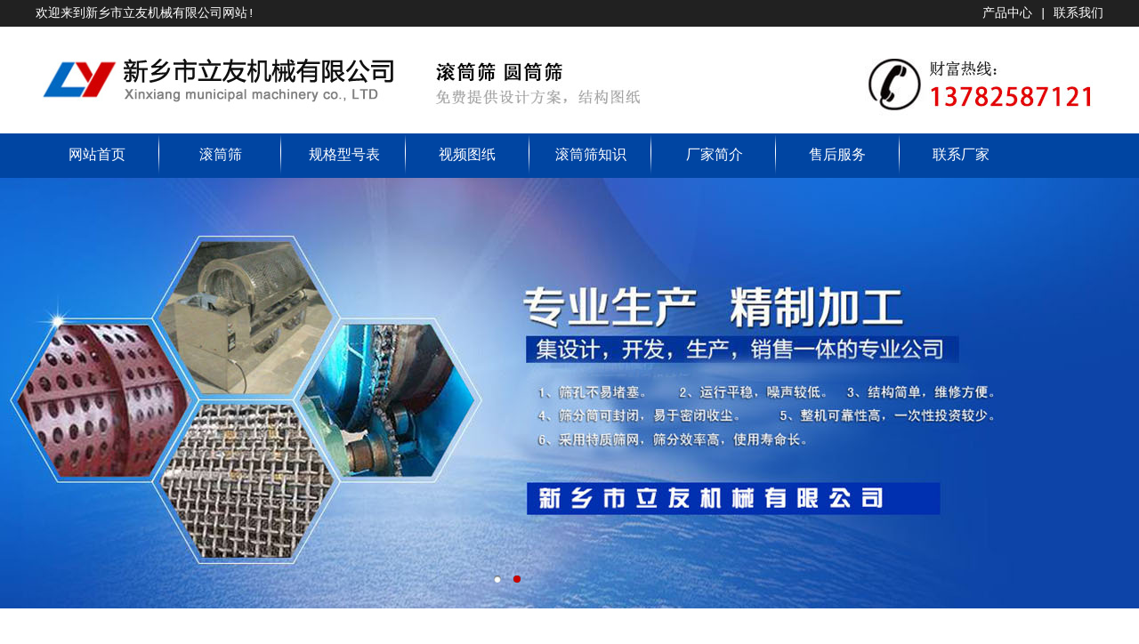

--- FILE ---
content_type: text/html
request_url: http://www.guntongshaishaji.com/news/185.html
body_size: 5628
content:
<!doctype html>
<html>
<head>
<meta charset="utf-8">
<title>不做好这几点怎么保证滚筒筛正常长期工作-新乡市立友机械有限公司</title>
<meta name="keywords" content="不做好这几点怎么保证滚筒筛正常长期工作" />
<meta name="description" content="滚筒筛安装前需要检查设备的零件是否匹配，是否完好。安装表面是否平滑，一定要在平面上安装。接电源的电线必须稳定可靠。为了安全起见，电机一定要有接地线。相信做到以下几点，滚筒筛不仅能正常运转还能延长其寿命，提高生产效率。" />
<meta http-equiv="X-UA-Compatible" content="IE=EmulateIE7" />
<meta name="viewport" content="width=device-width,initial-scale=1,maximum-scale=1,user-scalable=no">
<meta http-equiv="X-UA-Compatible" content="IE=edge,chrome=1">
<meta name="HandheldFriendly" content="true">
<link href="http://www.guntongshaishaji.com/template/css/css.css" rel="stylesheet" type="text/css" />
<script src="http://www.guntongshaishaji.com/template/js/jquery-1.7.2.min.js" type="text/javascript"></script>
</head>
<body>
<div class="top1"><div class="wrap">
<div class="t1">欢迎来到新乡市立友机械有限公司网站!</div>
<div class="t2"><a href="/guntongshai/">产品中心</a> | <a href="/lianxi.html" rel="nofollow" title="联系我们">联系我们</a><div class="c"></div></div>
<div class="c"></div></div></div>
<div class="top2 wrap">
<div class="logo"><a href="/"><img src="http://www.guntongshaishaji.com/template/images/logo.jpg" alt="新乡市立友机械有限公司"></a></div>
<div class="tmid"><img src="http://www.guntongshaishaji.com/template/images/tmid.jpg" alt="滚筒筛解决方案"/></div>
<div class="tel"><img src="http://www.guntongshaishaji.com/template/images/tel.jpg" alt="联系电话"/></div>
</div>
<div class="nav"><div class="wrap">
<ul>
<li><a href="/" title="网站首页">网站首页</a></li>
<li><a href="/guntongshai/" title="滚筒筛">滚筒筛</a></li>
<li><a href="/ggcs.html" rel="nofollow" title="规格型号表">规格型号表</a></li>
<li><a href="/video/" title="视频图纸">视频图纸</a></li>
<li><a href="/tec/" title="滚筒筛知识">滚筒筛知识</a></li>
<li><a href="/changjia.html" rel="nofollow" title="厂家简介">厂家简介</a></li>
<li><a href="/shfw.html" rel="nofollow" title="售后服务">售后服务</a></li>	
<li style=" background-image:none;"><a href="/lianxi.html" rel="nofollow" title="联系厂家">联系厂家</a></li>
</ul>
</div></div>
<div class="banner">
<script type="text/javascript" src="http://www.guntongshaishaji.com/template/js/DD_belatedPNG.js"></script>
<script type="text/javascript" src="http://www.guntongshaishaji.com/template/js/DD_ban.js"></script>
<div id=flashBg>
<div id=flashLine>
<div id=flash>
<a style="display: block;background: url(/template/images/b1.jpg) no-repeat center 50%" id=flash1 href="/guntongshai/" target=_blank></a>
<a style="display:none; background: url(/template/images/b2.jpg) no-repeat center 50%" id=flash2 href="/tec/" target=_blank></a>
<div class=flash_bar>
<div id=f1 class=dq onclick=changeflash(1)></div>
<div id=f2 class=no onclick=changeflash(2)></div>
</div></div></div><div class="clear"></div>
</div>
<div class="sjbanner">
<div class="index_banner" id="banner_tabs">
	<ul>
	<li><a href="/guntongshai/"><img src="http://www.guntongshaishaji.com/template/images/b1m.jpg" alt="滚筒筛" width="100%" border="0"></a></li>
    <li><a href="/tec/"><img src="http://www.guntongshaishaji.com/template/images/b2m.jpg" alt="视频图纸" width="100%" border="0"></a></li>
    </ul>
    <img style="visibility:hidden;" src="http://www.guntongshaishaji.com/template/images/b1m.jpg" alt="滚筒筛" width="100%">
	<cite>
		<span class="cur">1</span>
        <span>2</span>
	</cite>
	<div class="clear"></div>
<script type="text/javascript" src="http://www.guntongshaishaji.com/template/js/sjban.js"></script></div></div>
</div>
<div class="wrap">
  <div class="mleft"><div class="cplb">
  <div class="cpt"><img src="http://www.guntongshaishaji.com/template/images/cpt.jpg" /></div>
 <div class="con">
			
  <dl>
    <dt><a href="http://www.guntongshaishaji.com/guntongshai/gt03.html" title="多层滚筒筛">多层滚筒筛</a></dt> 
    <div class="c"></div>		
  </dl>
			
  <dl>
    <dt><a href="http://www.guntongshaishaji.com/guntongshai/15.html" title="砂金滚筒筛">砂金滚筒筛</a></dt> 
    <div class="c"></div>		
  </dl>
			
  <dl>
    <dt><a href="http://www.guntongshaishaji.com/guntongshai/gt01.html" title="无轴滚筒筛">无轴滚筒筛</a></dt> 
    <div class="c"></div>		
  </dl>
			
  <dl>
    <dt><a href="http://www.guntongshaishaji.com/guntongshai/10.html" title="滚筒筛沙输送一体机">滚筒筛沙输送一体机</a></dt> 
    <div class="c"></div>		
  </dl>
			
  <dl>
    <dt><a href="http://www.guntongshaishaji.com/guntongshai/20.html" title="生活垃圾滚筒筛">生活垃圾滚筒筛</a></dt> 
    <div class="c"></div>		
  </dl>
			
  <dl>
    <dt><a href="http://www.guntongshaishaji.com/guntongshai/6.html" title="滚筒筛石机">滚筒筛石机</a></dt> 
    <div class="c"></div>		
  </dl>
			
  <dl>
    <dt><a href="http://www.guntongshaishaji.com/guntongshai/306.html" title="砂石石墨无尘全密封无轴滚筒筛分机">砂石石墨无尘全密封无轴滚筒筛分机</a></dt> 
    <div class="c"></div>		
  </dl>
			
  <dl>
    <dt><a href="http://www.guntongshaishaji.com/guntongshai/305.html" title="锯末滚筒筛分机">锯末滚筒筛分机</a></dt> 
    <div class="c"></div>		
  </dl>
			
  <dl>
    <dt><a href="http://www.guntongshaishaji.com/guntongshai/308.html" title="轻型便宜滚筒筛">轻型便宜滚筒筛</a></dt> 
    <div class="c"></div>		
  </dl>
			
  <dl>
    <dt><a href="http://www.guntongshaishaji.com/guntongshai/307.html" title="移动便捷双层无轴滚筒筛">移动便捷双层无轴滚筒筛</a></dt> 
    <div class="c"></div>		
  </dl>
			
  <dl>
    <dt><a href="http://www.guntongshaishaji.com/guntongshai/gt02.html" title="轻型便宜滚筒筛沙机">轻型便宜滚筒筛沙机</a></dt> 
    <div class="c"></div>		
  </dl>
			
  <dl>
    <dt><a href="http://www.guntongshaishaji.com/guntongshai/8.html" title="木屑滚筒筛分机">木屑滚筒筛分机</a></dt> 
    <div class="c"></div>		
  </dl>

  </div>
<div><a href="/lianxi.html" rel="nofollow"><img src="http://www.guntongshaishaji.com/template/images/lx.jpg" alt="联系我们" /></a></div>
</div>
</div>
<div class="mright">
<div class="mrt"><a href='/'>河南新乡立友机械滚筒筛生产厂家</a> &gt;  <a href='http://www.guntongshaishaji.com/news/'>滚筒筛新闻</a> &gt; 正文</div>
<div class="mcon"><div class="p16 ptitle">不做好这几点怎么保证滚筒筛正常长期工作</div>
<div class="info" id="artinfo">发布时间：<span>2018/9/17 21:35:11</span>  浏览：<span><script src="http://www.guntongshaishaji.com/plus/count/js.asp?id=185" language="javascript"></script>次
	  </span> </div>
<div>&nbsp;</div>
<p>&emsp;&emsp;⒋安装时，筛箱的四角要水平。<br />
&emsp;&emsp;⒈机器安装前，首先按照装箱单检查零部件是否齐全和损坏。<br />
<br />
&emsp;&emsp;⒈弹簧必须处于垂直状态，弹簧上支座与弹簧接触面必须成水平状态，<a href="http://www.guntongshaishaji.com/tec/171.html" target="_blank"><strong><a href='http://www.guntongshaishaji.com' title='滚筒筛' target='_blank'>滚筒筛</a>筛网磨损非正常程度 处理解决办法</strong></a>调整好后用螺栓把弹簧上支座固定在筛箱耳轴上，然后焊成一体。<br />
<br />
&emsp;&emsp;滚筒筛安装前需要检查设备的零件是否匹配，是否完好。安装表面是否平滑，一定要在平面上安装。接电源的电线必须稳定可靠。为了安全起见，电机一定要有接地线。相信做到以下几点，<a href='http://www.guntongshaishaji.com' title='滚筒筛' target='_blank'>滚筒筛</a>不仅能正常运转还能延长其寿命，提高生产效率。<br />
&emsp;&emsp;⒊确保筛箱与料斗、溜槽等非运动件之间应保持小75mm的间隙。<br />
&emsp;&emsp;⒉按照安装图进行设备安装，基础应有足够的刚度和强度，以支承振动筛的全部动负荷和静负荷。<br />
&emsp;&emsp;二、调整与试运转：<br />
&emsp;&emsp;⒉空载试动转时间不低于2小时，<a href='http://www.guntongshaishaji.com' title='滚筒筛' target='_blank'>滚筒筛</a>空载试运转合格后，可投入负载试运转，负载试车可按工艺试车要求进行。<br />
<br />
&emsp;&emsp;保证<a href="http://www.guntongshaishaji.com" target="_blank"><strong>滚筒筛</strong></a>的正常运转步骤如下：<br />
&emsp;&emsp;是利用振动电机激振作为振动源，使物料在筛网上被抛起，同时向前作直线运动，物料从给料机均匀地进入筛分机的进料口，通过多层筛网产生数种规格的筛上物、筛下物、分别从各自的出口排出。具有耗能低、产量高、结构简单、易维修、全封闭结构，无粉尘溢散，自动排料，更适合于流水线作业。<br /></p>
<div class="clear"></div><div class="prenext">
              <span class="pre">上一篇：<a href='http://www.guntongshaishaji.com/news/189.html'>注重技术提升滚筒筛分机满足生产企业的需要</a></span>
              <span class="next">下一篇：<a href='http://www.guntongshaishaji.com/news/184.html'>不震动的滚筒筛分机再有噪音就不可说了</a></span>
			  <div class="clear"></div>
			</div><div class="clear"></div>
<div class="xgxw">
 <div class="p16 ptitle pline">您可能对以下信息感兴趣？</div>
 <div class="tjnr">
 <ul>

<li><span class="fr">2020-10-23 </span><a href="http://www.guntongshaishaji.com/news/162.html" title="石料生产中需要密封的环保的滚筒筛分机" target="_blank">石料生产中需要密封的环保的滚筒筛分机</a></li>

<li><span class="fr">2023-06-09 </span><a href="http://www.guntongshaishaji.com/news/583.html" title="圆形滚筒筛都有哪些特点?(滚筒筛的作用)" target="_blank">圆形滚筒筛都有哪些特点?(滚筒筛的作用)</a></li>

<li><span class="fr">2023-04-17 </span><a href="http://www.guntongshaishaji.com/news/543.html" title="高岭土无轴滚筒筛滚筒的结构设计要求是什么?" target="_blank">高岭土无轴滚筒筛滚筒的结构设计要求是什么?</a></li>

<li><span class="fr">2022-07-28 </span><a href="http://www.guntongshaishaji.com/tec/331.html" title="滚筒筛煤机有哪些优势？" target="_blank">滚筒筛煤机有哪些优势？</a></li>

<li><span class="fr">2018-10-18 </span><a href="http://www.guntongshaishaji.com/tec/207.html" title="滚筒筛筛网破的频率太高是厂家的事还是使用单位的事" target="_blank">滚筒筛筛网破的频率太高是厂家的事还是使用单位的事</a></li>

<li><span class="fr">2018-10-25 </span><a href="http://www.guntongshaishaji.com/news/211.html" title="滚筒筛筛网的造成受损几种因素" target="_blank">滚筒筛筛网的造成受损几种因素</a></li>

<li><span class="fr">2020-08-02 </span><a href="http://www.guntongshaishaji.com/tec/65.html" title="调整减速机比速制造差距滚筒筛" target="_blank">调整减速机比速制造差距滚筒筛</a></li>

<li><span class="fr">2019-07-27 </span><a href="http://www.guntongshaishaji.com/tec/273.html" title="滚筒筛的基本工作原理" target="_blank">滚筒筛的基本工作原理</a></li>
<div class="c"></div></ul>
 <div class="clear"></div>
 </div><div class="clear"></div>
 </div>
 <ul class="cpzs">
	 <div class="p16 ptitle pline">产品推荐</div>
  <li><a href="http://www.guntongshaishaji.com/guntongshai/308.html" target="_blank"><img src="/uploadfile/image/202207/20220710081237713771.jpg" alt="轻型便宜滚筒筛"/></a><br />
<span><a href="http://www.guntongshaishaji.com/guntongshai/308.html" target="_blank">轻型便宜滚筒筛</a></span></li>
	
  <li><a href="http://www.guntongshaishaji.com/guntongshai/307.html" target="_blank"><img src="/uploadfile/image/202207/20220710081153045304.jpg" alt="移动便捷双层无轴滚筒筛"/></a><br />
<span><a href="http://www.guntongshaishaji.com/guntongshai/307.html" target="_blank">移动便捷双层无轴滚筒筛</a></span></li>
	
  <li><a href="http://www.guntongshaishaji.com/guntongshai/306.html" target="_blank"><img src="/uploadfile/image/202207/20220710081179717971.jpg" alt="砂石石墨无尘全密封无轴滚筒筛分机"/></a><br />
<span><a href="http://www.guntongshaishaji.com/guntongshai/306.html" target="_blank">砂石石墨无尘全密封无轴滚筒筛分机</a></span></li>
	
  <li><a href="http://www.guntongshaishaji.com/guntongshai/305.html" target="_blank"><img src="/uploadfile/image/202207/20220710081021352135.jpg" alt="锯末滚筒筛分机"/></a><br />
<span><a href="http://www.guntongshaishaji.com/guntongshai/305.html" target="_blank">锯末滚筒筛分机</a></span></li>
	
  <li><a href="http://www.guntongshaishaji.com/guntongshai/30.html" target="_blank"><img src="/uploadfile/image/201805/20180530083463436343.jpg" alt="锯末滚筒筛"/></a><br />
<span><a href="http://www.guntongshaishaji.com/guntongshai/30.html" target="_blank">锯末滚筒筛</a></span></li>
	
  <li><a href="http://www.guntongshaishaji.com/guntongshai/20.html" target="_blank"><img src="/uploadfile/image/201805/20180523085679507950.jpg" alt="生活垃圾滚筒筛"/></a><br />
<span><a href="http://www.guntongshaishaji.com/guntongshai/20.html" target="_blank">生活垃圾滚筒筛</a></span></li>
	
</div>
</div>
<div class="c"></div></div>
<div class="foot"><div class="wrap">
<div class="fcp">
<div class="flxt">我们的位置</div>
<p><iframe id="Main_Content" height="200" src="/template/images/map.html" frameborder="0" width="100%" allowtransparency="allowtransparency" name="main" scrolling="no"></iframe></p>
<div class="c"></div>
</div>
<div class="flx">
<div class="flxt">联系方式</div>
<img src="http://www.guntongshaishaji.com/template/images/fwx.jpg" /><p>新乡市立友机械有限公司<br />
TEL/FAX：0373-2495788<br />
联系人：苗经理 13782587121<br />
张涛 13569837649<br />
地址：新乡市七里营镇南魏庄工业园3号<br />
</div>
<div class="c"></div>
</div></div>
<div class="bq">版权所有(C)新乡市立友机械有限公司 推广策划：<a href="http://www.cnqixiang.com" target="_blank" rel="nofollow">新乡企翔网络公司</a></div>
<ul class="fdh"><li><a href="tel:13782587121">电话咨询</a></li>
<li><a href="sms:13782587121>短信咨询</a></li>
<li class="li" id="returntop" style="cursor:pointer;">返回顶部</li></ul>
<script type=text/javascript src="http://www.guntongshaishaji.com/template/js/gotop.js"></script>
</body>
</html>



--- FILE ---
content_type: text/html; Charset=UTF-8
request_url: http://www.guntongshaishaji.com/plus/count/js.asp?id=185
body_size: 207
content:
document.write('468');

--- FILE ---
content_type: text/html
request_url: http://www.guntongshaishaji.com/template/images/map.html
body_size: 1020
content:
<script src="http://api.map.baidu.com/api?v=1.4"></script>
	<style>
		#allmap{width:95%;height:460px;overflow:hidden;margin:20px;border:1px solid black;}
	</style>
<div id="allmap">
					<script>
						var map = new BMap.Map("allmap");            // 创建Map实例
						var point = new BMap.Point(113.824818,35.124135); // 创建点坐标
						map.centerAndZoom(point,15);                 // 初始化地图,设置中心点坐标和地图级别。
						map.enableScrollWheelZoom();                 //启用滚轮放大缩小

                        map.addControl(new BMap.NavigationControl());
                        map.addControl(new BMap.ScaleControl());
                        map.addControl(new BMap.OverviewMapControl());
                        var marker = new BMap.Marker(point);
                        map.addOverlay(marker);
                        var infoWinOpts = {}
                        var infoWin = new BMap.InfoWindow(
                        	"<div style='text-align:left;color:#1A6DAF;'><p>新乡市立友机械有限公司</p><p>联系人：苗经理 13782587121</p><p>张涛 13569837649</p><p>电　话：0373-2495788</p><p>地　址：新乡市七里营镇南魏庄工业园3号</p></div>",infoWinOpts);
                        marker.openInfoWindow(infoWin);
                        marker.addEventListener("click", function(){this.openInfoWindow(infoWin);});
					</script>
				</div>

--- FILE ---
content_type: text/css
request_url: http://www.guntongshaishaji.com/template/css/css.css
body_size: 6843
content:
*{word-break:break-all;margin:0;padding:0;}
body{font-size:14px;color:#333333; font-family:"微软雅黑","microsoft Yahei","Courier New",Courier,monospace;padding:0px;margin:0px auto;line-height:30px; background-color:#FFF; overflow-x: hidden; width:100%;}
a{ color:#333333; text-decoration:none;}
a:hover{color:#0045a2;text-decoration:none}
h1,h2,h3,h4,h5,p,ul,li,dl,dt,dd,hr{ margin:0; padding:0;}
ul,li,dl,dt,dd{ list-style:none;}
.about{ float:right;}
.fl{ float:left;}
.fr{ float:right;}
.red{ color:#F00;}
.clear,.c{ clear:both;}
.blank{ clear:both; height:20px;}
img{max-width:100%; border:0; height:auto;}
table{text-align:center;border-collapse:collapse;border-spacing:0;}
table tr:nth-child(odd){background:#F4F4F4;}
table td:nth-child(even){}
table tr:hover{background:#0045a2;color:#FFF;}
table td,table th{border:1px solid #dddddd;}
table tr:nth-of-type(1){background: #0045a2; color:#ffffff;}

/*tr:hover{width:100%; background-color:#cccccc;}*/
.input,.textarea{border-top:ridge 1px #ccc;border-right:inset 1px #D8D8D8;border-bottom:inset 1px #D8D8D8;border-left:ridge 1px #ccc;font-size:14px;color:#666;padding-top:5px;padding-right:5px;padding-bottom:4px;padding-left:5px;background-color:#fff}
.wrap{ width:1200px; margin:0 auto;}
.top1{ width:100%; height:30px; line-height:30px; background-color:#212121; color:#ffffff;}
.t1{ float:left;}
.t2{ float:right; height:30px;}
.top1 a{ color:#ffffff;}
.t2 li{ float:left;}

.top2{ height:100px; padding-top:20px;}
.logo{ width:440px;float:left; text-align:left;}
.tmid{ float:left; width:430px;}
.tel{ width:330px;float:left;text-align:right;}

.nav{ width:100%; height:50px; line-height:50px; background-color:#0045a2;  }
.nav li{ width:11.5555%; float:left; text-align:center; background:url(../images/navline.png) no-repeat right center;}
.nav li a{ display:block; color:#ffffff; font-size:16px;}
.nav li a:hover{ background-color:#f3a519; display:block; }

.sjbanner{ display:none;}
.banner{ width:100%; position:relative;z-index:0;  clear:both; /**z-index:-999; *margin-top:-90px; */}
#flashBg {padding: 0px; margin: 0px; width: 100%;  height:484px; clear:both; overflow: hidden; margin-bottom:50px;}
#flashLine {width: 100%; height:484px; clear: both;}
#flash {padding: 0px; margin: 0px auto; width: 100%;  height:484px; clear: both; overflow: hidden;}
#flash a {width: 100%; display: none; height:484px;}
.flash_bar { position: relative; text-align: center; margin: 0px auto; width: 180px; bottom: 55px; height: 30px; overflow: hidden; padding-top: 13px !important}
.flash_bar .dq {margin: 5px; width: 12px; display: inline-block; background: url(../images/tg_flash_p.png) no-repeat 0px 0px; float: left; height: 12px; cursor: pointer; _background: none; _filter:progid:DXImageTransform.Microsoft.AlphaImageLoader(src="../images/tg_flash_p.png" ,sizingMethod="crop")}
.flash_bar .no {margin: 5px; width: 12px; display: inline-block; background: url(../images/tg_flash_p2.png) no-repeat 0px 0px; float: left; height: 12px; cursor: pointer; _background: none; _filter: progid:DXImageTransform.Microsoft.AlphaImageLoader(src="../images/tg_flash_p2.png" ,sizingMethod="crop")}
.scp{ border-top:1px #cccccc solid; border-bottom:1px #cccccc solid; border-right:1px #cccccc solid;}
.scp dl{ width:25%; float:left; border-left:1px #cccccc solid; padding:20px 0px; text-align:center; box-sizing:border-box;}
.scp dt{ font-size:18px; font-weight:bold;}
.scp dt a{ color:#0045a2;}
.scp .gd{ width:100px; height:30px; background-color:#0045a2; color:#ffffff; text-align:center; margin:10px auto;}
.scp .gd a{ color:#ffffff;}
.scp dl:hover{ background-color:#0099ff;}
.scp dl:hover a{ color:#ffffff;}

.scp,.m1,.m2,.m3,.m5,.gsjj{  margin-bottom:50px;}
.m1{}
.m1t{ text-align:center; margin-bottom:30px;}
.mleft{ width:290px; float:left; margin-right:40px; display:inline;}
.sjlb{ display:none;}
.cplb{background-color: #eeeeee;}
.cpt{margin-bottom:10px;}
.cplb dl{margin-bottom:10px; overflow:hidden; width:100%;}
.cplb dt{ font-size:16px; background:url(../images/m53.png) #0045a2 no-repeat 20px center; height:40px; line-height:40px; text-indent:45px;}
.cplb dt a{ color:#ffffff; display:block;}
.cplb dt a:hover{ background:url(../images/m53.png) #0045a2 no-repeat 20px center;}
.cplb dd{ border-bottom:1px #ffffff solid; background:url(../images/mli.jpg) no-repeat 8px center; text-indent:25px;line-height:30px; height:30px; overflow:hidden; border-bottom:1px #9d9d9d dashed; width:145px; float:left;}

.mright{ width:870px; float:left;}
.symrt{ width:100%; height:50px; line-height:50px; background-color:#353535; margin-bottom:20px;}
.symrt1{ width:120px; background:url(../images/mrt1.jpg) #fcc513 no-repeat 20px center; padding-left:60px; font-size:20px; font-weight:bold; color:#fff; float:left;}
.m1gd{ text-align:center;}

.sycpzs{  margin-right:-20px;*margin-right:0px;overflow:hidden;}
.sycpzs li{ width:283px; height:auto; float:left;  text-align:center; margin-right:20px;display:inline; margin-bottom:30px; *margin:0px 7.5px 30px;  overflow:hidden; border:1px #dddddd solid;}
.sycpzs li .cptp{ /*height:236px; overflow:hidden; position:relative;*/}
.sycpzs li .cptp img{/* height:236px; width:auto;*/}
.sycpzs li h2{ display:block; height:50px; width:100%;line-height:50px; font-size:18px; background-color:#0045a2;}
.sycpzs li h2 a{ color:#ffffff;}

.gsjj{ background:url(../images/gsbg.jpg) no-repeat center top;padding:50px 0px; color:#ffffff;}
.gsimg{ width:420px; height:250px; float:left; margin-right:50px; display:inline; }
.gsimg img{ border:1px #ffffff solid;}
.gsc{ height:250px; overflow:hidden; }
.gsjj p{ text-indent:28px; margin-bottom:8px;}

.m3con{margin-right:-21px;}
.m3con li{ width:242px; height:256px; float:left; margin-right:21px; *margin-right:16px; display:inline; background-color:#ffffff; padding:20px; border:1px #dddddd solid; color:#333333; text-align:center;}
.m3con li p{ line-height:22px;}
.m3con li:hover{ background-color:#376dcd; background-image:none;-webkit-box-shadow: 3px 3px 3px #dddddd;  
  -moz-box-shadow: 3px 3px 3px #dddddd;  
  box-shadow: 3px 3px 3px #dddddd; color:#ffffff; }
.m3con li h2{ text-align:center; font-size:20px; margin-bottom:10px; font-weight:normal;}
.m3con li hr{ width:50px; margin:0 auto 10px;
 background-color:#0045a2; height:2px; border:0;}
.m3con li h2 span{ display:block; background:url(../images/m31.png) no-repeat -80px 0px; height:82px; width:80px; margin:20px auto; *padding-top:20px;}
.m3con li:hover h2 span{ background:url(../images/m31.png) no-repeat 0px 0px;}
.m3con li:hover h2{  }
.m3con li:hover hr{ background-color:#ffffff;}
.m3con li h2 .m3li1{ background:url(../images/m32.png) no-repeat -80px 0px;}
.m3con li:hover h2 .m3li1{ background:url(../images/m32.png) no-repeat 0px 0px;}
.m3con li h2 .m3li2{ background:url(../images/m33.png) no-repeat -80px 0px;}
.m3con li:hover h2 .m3li2{ background:url(../images/m33.png) no-repeat 0px 0px;}
.m3con li h2 .m3li3{ background:url(../images/m34.png) no-repeat -80px 0px;}
.m3con li:hover h2 .m3li3{ background:url(../images/m34.png) no-repeat 0px 0px;}



.m4{ width:100%; height:520px; background:url(../images/m4bg.jpg); overflow:hidden;}
.m4t{ text-align:center; padding:50px 0px;}
#gundong3 {WIDTH: 100%; box-sizing:border-box;}
#gundong3 .content { OVERFLOW: hidden;}
#gundong3 .content .left {WIDTH: 70px; DISPLAY: inline; FLOAT: left; padding-top:75px; text-align:center;}
#gundong3 .content .right {WIDTH: 70px; DISPLAY: inline; FLOAT: right; padding-top:75px; text-align:center;}
#gundong3 .content #marquee3 {WIDTH: 1060px; DISPLAY: inline; FLOAT: left; height: 290px; OVERFLOW: hidden;}
#gundong3 .content #marquee3 li {TEXT-ALIGN: center;   WIDTH: 300px; FLOAT: left; height: 310px; margin-right:30px; OVERFLOW: hidden; margin-bottom:10px;-webkit-box-shadow: 3px 3px 3px #dddddd;  
  -moz-box-shadow: 3px 3px 3px #dddddd;  
  box-shadow: 3px 3px 3px #dddddd;}
#gundong3 .content #marquee3 .m3tp img {WIDTH: 300px; HEIGHT: 210px; }
#gundong3 .content #marquee3 li .m3txt{ padding:20px 0px;background-color:#ffffff; text-align:center; }
#gundong3 .content #marquee3 li:hover{-webkit-box-shadow: none; -moz-box-shadow: none;    box-shadow: none;}
#gundong3 .content #marquee3 li:hover .m3tp { border:2px #0045a2 solid; }



.m5{ }
.m5c{ width:725px; float:left;}
.m5t{ margin-bottom:20px; border-bottom:1px #dddddd solid;}
.m5t span{ float:right;}
.m5img{ width:250px; height:250px; float:left;margin-right:25px; display:inline;}
.m51{ }
.m52{ width:400px; float:left; margin-left:75px; display:inline;}
.m51 .time{ color:#999999; font-size:12px; border-bottom:1px #dddddd solid; margin-bottom:20px;}

.m51gd{  line-height:30px; background-color:#0045a2; color:#ffffff; padding:5px 20px; text-decoration:none;}
.m51gd:hover{ color:#ffffff;}
.m51,.newsli{ overflow:auto; zoom:1;}

.m51 h2 a{  font-weight:normal; font-size:18px;}
.m5 li{ background:url(../images/m52.png) no-repeat 10px center;  text-indent:30px; line-height:48px; border-bottom:1px #dddddd dashed;height:48px; overflow:hidden; }
.m5 li a{ display:block;}
.m5 li a span{ float:right; color:#999999; padding-right:20px;}
.m5 li:hover{ background:url(../images/m53.png) #0045a2 no-repeat 10px center;}
.m5 li:hover a,.m5 li:hover a span{ color:#ffffff;}

.foot{ background-color:#0045a2;  padding:20px 0px 30px; color:#ffffff;}
.flink a,.foot a,.bq a{ color:#ffffff;}

.flink{ background-color:#0045a2; color:#ffffff; padding-top:20px;}
.flinkt{ width:100%; height:40px; line-height:40px; background:url(../images/f1.png) no-repeat left center; font-size:18px; text-indent:30px; border-bottom:1px #f3a519 solid;margin-bottom:10px;}

.flx{ width:40%; float:left; }
.flx img{ float:right;}
.flxt{ font-size:18px; border-bottom:1px #f3a519 solid; padding-bottom:10px; margin-bottom:10px;}


.fcp{ width:50%; margin-right:10%; float:left;display:inline;}
.fcp dl{ width:25%; float:left;}
.fcp dt{ font-weight:bold;}
.fcp dd a { color:#cccccc;}
.bq{ width:100%; background-color:#212121; padding:5px 0px; color:#ffffff; text-align:center;}
.fdh{ display:none;}


.nyban{ width:100%; height:350px; background:url(../images/nyban.jpg) no-repeat center; margin-bottom:30px; }
.nyban img{ display:none;}
.ny{ margin-bottom:30px;}
.cpzs{ overflow:auto; zoom:1;}
.cpzs li{ width:270px; height:243px; border:1px #dddddd solid; float:left;  text-align:center; margin-right:18px;  display:inline; margin-bottom:20px; overflow:hidden;}
.cpzs li img{ height:203px;}
.cpzs li:hover{ border:1px #0045a2 solid;}
.cpzs li span{	height:40px;display:block;background-color:#eeeeee;	font-size: 16px;line-height: 40px;}

.p16{font-weight:bold; font-size:16px; }
.ptitle{line-height:35px; margin-bottom:8px; text-align:center;}
.pline{ border-bottom:4px double #dddddd; height:35px;}
.info{text-align:center;line-height:30px;color:#666;padding-right:18px; border-top:1px #dddddd solid;  border-bottom:1px #dddddd solid; margin-bottom:20px;}
.list{}
.list .node{margin-bottom:8px} /* 单个文章信息 */
.list .node .title{padding-bottom:6px;padding-top:5px;border-bottom-width:1px;border-bottom-style:dashed;border-bottom-color:#EBEBEB} /* 标题 */
.list .node .title h2{margin:0px;padding:0px;font-size:16px} /* 标题 */
.list .node .title a{border-left-width:5px;border-left-style:solid;border-left-color:#D9D9D9;padding-left:5px}
.list .node .title a:hover{text-decoration:underline}
.list .node .description{padding:8px;line-height:150%;color:#555} /* 描述 */
.list .node .description p{margin:0px;padding:0px}
.list .node .info{text-align:right;font-size:12px;line-height:20px;color:#666;padding-right:18px} 

.page{ line-height: normal; font-size: 14px; }
.page a,.page span{display:block;color:#390;font-weight:normal;text-decoration:none;letter-spacing:0px;border:1px solid #ccc;padding-top:3px;float:left;margin-top:5px;margin-right:2px;margin-bottom:5px;margin-left:2px;text-align:center;padding-right:5px;padding-left:5px;height:18px} 
.page a:hover, .page a.current{color:#F44;border:1px solid #F44} 
.page input{padding:0px;color:#390;height:16px;width:25px;border:0px solid #fff;text-align:center;margin-top:0px;margin-right:-5px;margin-bottom:0px;margin-left:-5px;vertical-align:middle;font-size:12px}
.mrtit{ border-bottom:1px #dddddd solid; margin-bottom:15px;}
.mrtit span{ height:30px;color:#FFF; font-weight:bold; font-size:16px;}

.mrtit em{ float:right; font-style:normal; padding-right:10px;}
.prenext{ color:#0045a2;
	white-space: nowrap;
	text-overflow: ellipsis;
	overflow: hidden;
	float: left;
	width: 98%;
	line-height: 30px;
	margin-top: 10px;
	border-top-width: 1px;
	border-top-style: solid;
	border-top-color: #999;
	margin-bottom:15px;
}
.prenext .pre{float: left;width: 100%;} 
.prenext .pre a{
	color: #333;
	text-decoration: none;
} 
.prenext .pre a:hover {
	color: #0045a2;
}/* 上一篇 */
.prenext .next{
	text-align: left;
	float: left;
	width: 100%;
}
.prenext .next a{
	color: #333;
	text-decoration: none;
} 
.prenext .next a:hover {
	color: #0045a2;
}
.nylx{ border:1px #dddddd solid;}
.nylxc{ padding:10px;}
.nylx h2{ font-size:18px;}
.mrt{ background-color:#e7e7e7; height:47px; line-height:47px; margin-bottom:20px;font-size:16px; font-weight:bold; text-indent:20px; border-left:8px #0045a2 solid;}
.rxcp{ margin-bottom:30px;}
.rxcp li{ width:47%; float:left;text-align:center;  height: 134px; overflow:hidden; display:inline; border:1px #dddddd solid; margin:0px 1% 15px; box-sizing:border-box; }
.rxcp li img{ height:100px;}
.rxcp li span{ display:block; background-color:#eeeeee; height:30px;}
.ltit{ border-bottom: #dddddd double; text-indent:1em; font-weight:bold; font-size:1.3em; margin-bottom:15px;}
.zx{ border-bottom:1px #dddddd dashed; padding-bottom:8px; margin-bottom:10px;}
.zx h3 a{ font-size:18px;}
.zx h3 span{ float:right; font-size:14px; font-weight:normal; color:#666666;}
.zx li{ width:25%; float:left; height:40px; line-height:40px; background-color:#0045a2; text-align:center; margin-right:2%; display:inline; margin-bottom:3%;}
.zx li a{ color:#ffffff; }
.zx .li1{ background-color:#222222;}
.xgxw{ margin-bottom:30px; margin-top:30px;}
.xgxw li{ border-bottom:1px #dddddd dashed; background:url(../images/mli.jpg) no-repeat left center; padding-left:20px; line-height:40px; height:40px; overflow:hidden;}
.ny1{ margin-bottom:40px; overflow:hidden;}
.nyimg{ width:40%; float:left; border:1px #ddd solid; box-sizing:border-box; text-align:center; height:380px; overflow:hidden;}
.nyimg img{width:100%; /* height:380px;*/}
.nyl{ width:43%; margin:0 auto 3%; float:left;}
.nyr{ width:52%; float:left; margin-left:2%;display:inline;}
.prodTitle { font-size: 22px;   height: 30px;    line-height: 30px; overflow: hidden; padding-top:8px;}
.dh{ margin:2% 0;}
.dh b{ font-size:28px; font-weight:bold; color:#0045a2;}

.mcon input{ border:1px #cccccc solid; padding:3px;}
.xh {float: left;width: 100%;margin-bottom: 15px;}
.xh2 {float: left;width: 100%;}
.xht {float: left;width: 100%;border-bottom-width: 1px;border-bottom-style: solid;border-bottom-color: #e8e8e8;line-height: 40px;font-size: 16px; font-weight:bold; color:#ff0000;}
.xht span {float: right;font-size: 12px;}
.xhd {float: left;width: 100%;padding-top: 10px;line-height: 30px;}
.xhd ul {margin: 0px;padding: 0px;list-style-type: none;}
.xhd ul li {float: left;width: 100%;padding-top: 3px;padding-bottom: 3px;height: 30px;overflow: hidden;}
.xhd ul li span {float: right;padding-right: 10px;padding-left: 10px;color: #999;}
.cpname a {color: #333;text-decoration: none;font-size: 1.1em;}
.xht span a {color: #333;text-decoration: none;}
.xhd ul li a {color: #333;text-decoration: none;}

@media screen and (max-width: 1200px) {
.wrap{ width:100%;}
.logo,.tel{ width:50%;}
.tmid{ display:none;}

#flashBg{ display:none;}
.sjbanner{ width:100%; display:block; position:relative; z-index:0; margin-bottom:30px;}
.index_banner{margin:0px auto; width:100%; height:auto; }
.index_banner ul{overflow:hidden;}
.index_banner li{position: absolute; top: 0; left: 0;overflow: hidden; width: 100%;}
.index_banner li a{display:block;margin:0 auto;}
.index_banner cite{position: absolute; bottom: 15px; left: 45%; z-index: 9999; display: block; width: 188px; height: 20px; _display: none;}
.index_banner cite span{float: left; display: block; width: 1em; height: 1em; text-indent: -999em; opacity: .8; cursor: pointer; background-image: url(../images/tg_flash_p2.png); background-repeat: no-repeat; margin-top: 0; margin-right: 5px; margin-bottom: 0; margin-left: 5px; }
.index_banner cite span:hover{background-color:#f5f5f5;}
.index_banner cite span.cur{ cursor: default; background-image: url(../images/tg_flash_p.png); background-repeat: no-repeat; }
.mleft{width: 25%;margin-right: 2%;}
.mright{ width:73%;}
.sycpzs{ margin-right:0;}
.sycpzs li{ width:23%; margin:0 1% 2%; box-sizing:border-box;}

.cplb dd{ width:48%;}
.m2{ height:auto; background-image:none; padding:0;}
.m21{ display:none;}
.m22{ width:100%;}
.m3con{ margin-right:0;}
.m3con li{width:23%; margin:1%; box-sizing:border-box; height:auto;}
#gundong3 .content .left,#gundong3 .content .right{ width:5%;}
#gundong3 .content #marquee3{ width:90%;}
.m5img{ display:none;}
.m5c{ width:48%; margin-left:0;}
.m51{ width:100%; margin:0;}
.m52{ width:48%; margin-left:4%;}
.fcp{ width:45%; margin-right:5%; display:inline;}
.flx{ width:50%;}
.flx p{ width:100%;}

.nyban{ background-image:none; height:auto;}
.nyban img{ display:block; width:100%;}
.cpzs li{ width:23%;box-sizing: border-box;margin:1%;}
.nyimg{ height:auto;}
.rxcp li{ width:48%; box-sizing:border-box; margin:1%;}
.nymstxt{ height:150px; overflow:hidden;}
}

@media screen and (max-width: 980px) {
	.gsjj{background-size: cover;}
.gsimg{ width:42%; height:auto;}

}
@media screen and (max-width: 800px) {
	.top1{ display:none;}
	.scp li{ width:100%;}
	/*.sycpzs li .cptp, .sycpzs li .cptp img{ height:140px;}*/
	.t a{ margin:0 30px;}
	.mleft{ display:none;}
.mright{ width:100%;}
.sjlb{ display:block;}
.sjlb li{ width:18%; float:left; height:45px; line-height:45px; background-color:#0045a2; border:1px #212121 solid; text-align:center; margin:0 1% 2%; box-sizing:border-box;}
.sjlb li a:hover{ color:#212121;}
.m2t{ padding-top:40px;}
.scp,.m1, .m2, .m3{ margin-bottom:20px;}
.flx1{ width:30%; margin-left:3.3333%;}
.fwx{ width:33.3333%;}


.mcon{ width:98%; margin:0 1%;}
.bq{ margin-bottom:40px;}
.fhdb{ display:none;}
.m5{ margin-bottom:30px;}
.foot{ padding-top:30px;}
.fdh{ display:block; line-height:40px; height:40px; background-color:#222222; width:100%; display:block; position:fixed; z-index:99999; bottom:0px; color:#FFF; }
.fdh li{ width:33.33333333%; float:left; display:block; text-align:center; border-right:1px #ddd solid; box-sizing:border-box;}
.fdh .li{ background-color:#0045a2;}
.fdh a{ color:#FFF;}

}
@media screen and (max-width: 640px) {
.scp dl{ width:50%; border-bottom:1px #cccccc solid;}
.scp{ border-bottom:none;}
.top2{ height:auto; padding-top:0;}
.logo{ border-right:0px; width:100%; text-align:center; height:auto; padding:10px 0px;}

.nav{ width:100%; height:81px; overflow:hidden; line-height:40px;  background-color:#0045a2; background-image:none;}
.nav li{  box-sizing:border-box; width:33.333333333%; border-right:1px #002e6b solid;border-top:1px #002e6b solid; float:left; text-align:center; background-image:none;}
.nav li a{ color:#ffffff;}
.tel{ display:none;}	
.m2{ display:none;}
.m3con li{ width:48%; height:auto; padding-bottom:20px;}
.m5c,.m52{ width:100%; margin:0px 0px 20px; height:auto;}
.m51{ height:auto;}
.ptxt{ height:auto; margin-bottom:10px;}
.m52 li a{ width:100%;}
.sycpzs li{ width:48%;}
/*.sycpzs li .cptp,.sycpzs li .cptp img{ height:250px;}*/
.cpzs li{ width:48%;}
.cpzs li img{ height:150px;}
.nyban{ margin-bottom:20px;}
.fcp{ width:100%;}
.flx{ width:100%; display:none;}
.flx p{ width:50%;}
.flx img{ float:none; margin:0 auto; display:block;}
.fwx{ width:100%; text-align:center;}
.nyl,.nyr{ width:98%; margin:1%;}
.about{ display:none;}
}

@media screen and (max-width: 480px) {
.scp li{ padding:10px 0px;}
.sycpzs li{ width:48%; margin-bottom:20px;}
.sycpzs li h2{ background-image:none;}
.m2{ height:auto; background-repeat:repeat;}
.m2 li{ width:98%; border:1px #212121 solid; margin-bottom:10px;}
.marquee,.marquee ul{ height:254px;}
.marquee ul li .m3tp{ height:200px;}
.sjlb li{ width:31.33%;}
.flx{ width:100%;}
.fwx{ width:100%; text-align:center;}
.m3con li{ width:98%;}
.m4{ height:420px;}
.m4t{ padding:20px 0;}
#gundong3 .content #marquee3{ width:100%; height:210px;}
#gundong3 .content .left, #gundong3 .content .right{ width:50%; padding:0;}
#gundong3 .content #marquee3 li {  WIDTH: 220px; height: 210px;-webkit-box-shadow: none; -moz-box-shadow: none;    box-shadow: none;}
#gundong3 .content #marquee3 .m3tp img {WIDTH: 220px; HEIGHT: 210px; }
#gundong3 .content #marquee3 li .m3txt{ padding:20px;background-color:#ffffff; }
#gundong3 .content #marquee3 li:hover{-webkit-box-shadow: none; -moz-box-shadow: none;    box-shadow: none;}
#gundong3 .content #marquee3 li:hover .m3tp { border:0px #ffffff solid; }

#gundong3 .content #marquee3 li:hover .m3txt{ display:none;}

#gundong3 .content #marquee3 li .m3txt{ display:none;}
.cp_list li,.hot_anl li{ width:48%;margin-bottom: 20px;}
.flx p{ width:100%;}
.gsimg{ width:100%;margin-right: 0;}
.gsimg img{ border:0; width:100%;}
}
@media screen and (max-width: 360px) {
/*.sycpzs li{ width:98%;}
.sycpzs li .cptp, .sycpzs li .cptp img{ height:auto;}*/

}


--- FILE ---
content_type: application/x-javascript
request_url: http://www.guntongshaishaji.com/template/js/DD_ban.js
body_size: 467
content:
var currentindex=1;
function changeflash(i) {	
currentindex=i;
for (j=1;j<=2;j++){
	if (j==i) 
	{$("#flash"+j).fadeIn("normal");
	$("#flash"+j).css("display","block");
	$("#f"+j).removeClass();
	$("#f"+j).addClass("dq");
	}
	else
	{$("#flash"+j).css("display","none");
	$("#f"+j).removeClass();
	$("#f"+j).addClass("no");}
}}
function startAm(){
timerID = setInterval("timer_tick()",5000);
}
function stopAm(){
clearInterval(timerID);
}
function timer_tick() {
    currentindex=currentindex>=2?1:currentindex+1;
	changeflash(currentindex);}
$(document).ready(function(){
$(".flash_bar div").mouseover(function(){stopAm();}).mouseout(function(){startAm();});
startAm();
});


--- FILE ---
content_type: application/x-javascript
request_url: http://www.guntongshaishaji.com/template/js/gotop.js
body_size: 458
content:

var getDiv=document.getElementById('returntop');
getDiv.onclick=function(){
	window.scrollTo(0,0);
}
window.onscroll=function(){
	if(document.documentElement.scrollTop){
		getDiv.style.display="block";
	}else if(document.body.scrollTop){
		getDiv.style.display="block";
	}else{
		getDiv.style.display="block";	
	}
}
function getWinSize(){
	var winHeight=window.innerHeight,winWidth=window.innerWidth;
	if(document.documentElement.clientHeight){
		winHeight=document.documentElement.clientHeight;
		winWidth=document.documentElement.clientWidth;
	}else{
		winHeight=document.body.clientHeight;
		winWidth=document.body.clientWidth;
	}
    var height=winHeight-50;
	var width=winWidth-100;
	getDiv.style.top=height+"px";
	getDiv.style.left=width+"px";
}
getWinSize();
window.onresize=getWinSize;



